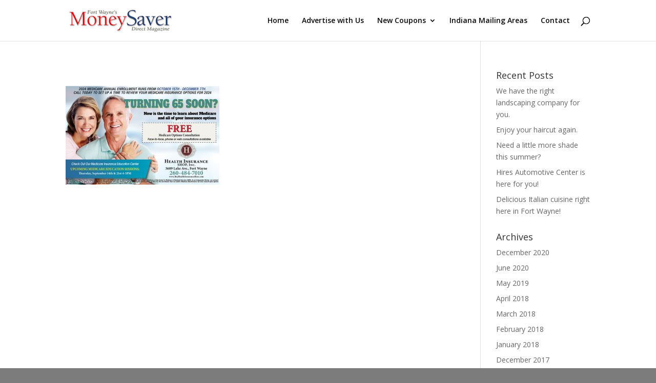

--- FILE ---
content_type: text/html; charset=UTF-8
request_url: http://moneysaverfw.com/home/fort-wayne/healthinsurance-turning65soon-ms-9-23-3/
body_size: 7903
content:
<!DOCTYPE html>
<html lang="en-US">
<head>
	<meta charset="UTF-8" />
<meta http-equiv="X-UA-Compatible" content="IE=edge">
	<link rel="pingback" href="http://moneysaverfw.com/xmlrpc.php" />

	<script type="text/javascript">
		document.documentElement.className = 'js';
	</script>

	<script>var et_site_url='http://moneysaverfw.com';var et_post_id='15547';function et_core_page_resource_fallback(a,b){"undefined"===typeof b&&(b=a.sheet.cssRules&&0===a.sheet.cssRules.length);b&&(a.onerror=null,a.onload=null,a.href?a.href=et_site_url+"/?et_core_page_resource="+a.id+et_post_id:a.src&&(a.src=et_site_url+"/?et_core_page_resource="+a.id+et_post_id))}
</script><meta name='robots' content='index, follow, max-image-preview:large, max-snippet:-1, max-video-preview:-1' />

	<!-- This site is optimized with the Yoast SEO plugin v19.8 - https://yoast.com/wordpress/plugins/seo/ -->
	<title>- Fort Wayne MoneySaver Magazine</title>
	<link rel="canonical" href="http://moneysaverfw.com/wp-content/uploads/2023/10/HealthInsurance.Turning65Soon-MS.9.23.jpg" />
	<meta property="og:locale" content="en_US" />
	<meta property="og:type" content="article" />
	<meta property="og:title" content="- Fort Wayne MoneySaver Magazine" />
	<meta property="og:url" content="http://moneysaverfw.com/wp-content/uploads/2023/10/HealthInsurance.Turning65Soon-MS.9.23.jpg" />
	<meta property="og:site_name" content="Fort Wayne MoneySaver Magazine" />
	<meta property="article:modified_time" content="2023-10-04T14:45:02+00:00" />
	<meta property="og:image" content="http://moneysaverfw.com/wp-content/uploads/2023/10/HealthInsurance.Turning65Soon-MS.9.23.jpg" />
	<meta property="og:image:width" content="1050" />
	<meta property="og:image:height" content="675" />
	<meta property="og:image:type" content="image/jpeg" />
	<meta name="twitter:card" content="summary_large_image" />
	<script type="application/ld+json" class="yoast-schema-graph">{"@context":"https://schema.org","@graph":[{"@type":"WebPage","@id":"http://moneysaverfw.com/wp-content/uploads/2023/10/HealthInsurance.Turning65Soon-MS.9.23.jpg","url":"http://moneysaverfw.com/wp-content/uploads/2023/10/HealthInsurance.Turning65Soon-MS.9.23.jpg","name":"- Fort Wayne MoneySaver Magazine","isPartOf":{"@id":"http://moneysaverfw.com/#website"},"primaryImageOfPage":{"@id":"http://moneysaverfw.com/wp-content/uploads/2023/10/HealthInsurance.Turning65Soon-MS.9.23.jpg#primaryimage"},"image":{"@id":"http://moneysaverfw.com/wp-content/uploads/2023/10/HealthInsurance.Turning65Soon-MS.9.23.jpg#primaryimage"},"thumbnailUrl":"http://moneysaverfw.com/wp-content/uploads/2023/10/HealthInsurance.Turning65Soon-MS.9.23.jpg","datePublished":"2023-10-04T14:44:29+00:00","dateModified":"2023-10-04T14:45:02+00:00","breadcrumb":{"@id":"http://moneysaverfw.com/wp-content/uploads/2023/10/HealthInsurance.Turning65Soon-MS.9.23.jpg#breadcrumb"},"inLanguage":"en-US","potentialAction":[{"@type":"ReadAction","target":["http://moneysaverfw.com/wp-content/uploads/2023/10/HealthInsurance.Turning65Soon-MS.9.23.jpg"]}]},{"@type":"ImageObject","inLanguage":"en-US","@id":"http://moneysaverfw.com/wp-content/uploads/2023/10/HealthInsurance.Turning65Soon-MS.9.23.jpg#primaryimage","url":"http://moneysaverfw.com/wp-content/uploads/2023/10/HealthInsurance.Turning65Soon-MS.9.23.jpg","contentUrl":"http://moneysaverfw.com/wp-content/uploads/2023/10/HealthInsurance.Turning65Soon-MS.9.23.jpg","width":1050,"height":675},{"@type":"BreadcrumbList","@id":"http://moneysaverfw.com/wp-content/uploads/2023/10/HealthInsurance.Turning65Soon-MS.9.23.jpg#breadcrumb","itemListElement":[{"@type":"ListItem","position":1,"name":"Home","item":"http://moneysaverfw.com/"},{"@type":"ListItem","position":2,"name":"Home","item":"http://moneysaverfw.com/"},{"@type":"ListItem","position":3,"name":"Fort Wayne Coupons","item":"http://moneysaverfw.com/home/fort-wayne/"}]},{"@type":"WebSite","@id":"http://moneysaverfw.com/#website","url":"http://moneysaverfw.com/","name":"Fort Wayne MoneySaver Magazine","description":"Fort Wayne Coupons &amp; Direct Mail Advertising","potentialAction":[{"@type":"SearchAction","target":{"@type":"EntryPoint","urlTemplate":"http://moneysaverfw.com/?s={search_term_string}"},"query-input":"required name=search_term_string"}],"inLanguage":"en-US"}]}</script>
	<!-- / Yoast SEO plugin. -->


<link rel='dns-prefetch' href='//fonts.googleapis.com' />
<link rel='dns-prefetch' href='//s.w.org' />
<link rel="alternate" type="application/rss+xml" title="Fort Wayne MoneySaver Magazine &raquo; Feed" href="http://moneysaverfw.com/feed/" />
<link rel="alternate" type="application/rss+xml" title="Fort Wayne MoneySaver Magazine &raquo; Comments Feed" href="http://moneysaverfw.com/comments/feed/" />
<script type="text/javascript">
window._wpemojiSettings = {"baseUrl":"https:\/\/s.w.org\/images\/core\/emoji\/13.1.0\/72x72\/","ext":".png","svgUrl":"https:\/\/s.w.org\/images\/core\/emoji\/13.1.0\/svg\/","svgExt":".svg","source":{"concatemoji":"http:\/\/moneysaverfw.com\/wp-includes\/js\/wp-emoji-release.min.js?ver=5.9.12"}};
/*! This file is auto-generated */
!function(e,a,t){var n,r,o,i=a.createElement("canvas"),p=i.getContext&&i.getContext("2d");function s(e,t){var a=String.fromCharCode;p.clearRect(0,0,i.width,i.height),p.fillText(a.apply(this,e),0,0);e=i.toDataURL();return p.clearRect(0,0,i.width,i.height),p.fillText(a.apply(this,t),0,0),e===i.toDataURL()}function c(e){var t=a.createElement("script");t.src=e,t.defer=t.type="text/javascript",a.getElementsByTagName("head")[0].appendChild(t)}for(o=Array("flag","emoji"),t.supports={everything:!0,everythingExceptFlag:!0},r=0;r<o.length;r++)t.supports[o[r]]=function(e){if(!p||!p.fillText)return!1;switch(p.textBaseline="top",p.font="600 32px Arial",e){case"flag":return s([127987,65039,8205,9895,65039],[127987,65039,8203,9895,65039])?!1:!s([55356,56826,55356,56819],[55356,56826,8203,55356,56819])&&!s([55356,57332,56128,56423,56128,56418,56128,56421,56128,56430,56128,56423,56128,56447],[55356,57332,8203,56128,56423,8203,56128,56418,8203,56128,56421,8203,56128,56430,8203,56128,56423,8203,56128,56447]);case"emoji":return!s([10084,65039,8205,55357,56613],[10084,65039,8203,55357,56613])}return!1}(o[r]),t.supports.everything=t.supports.everything&&t.supports[o[r]],"flag"!==o[r]&&(t.supports.everythingExceptFlag=t.supports.everythingExceptFlag&&t.supports[o[r]]);t.supports.everythingExceptFlag=t.supports.everythingExceptFlag&&!t.supports.flag,t.DOMReady=!1,t.readyCallback=function(){t.DOMReady=!0},t.supports.everything||(n=function(){t.readyCallback()},a.addEventListener?(a.addEventListener("DOMContentLoaded",n,!1),e.addEventListener("load",n,!1)):(e.attachEvent("onload",n),a.attachEvent("onreadystatechange",function(){"complete"===a.readyState&&t.readyCallback()})),(n=t.source||{}).concatemoji?c(n.concatemoji):n.wpemoji&&n.twemoji&&(c(n.twemoji),c(n.wpemoji)))}(window,document,window._wpemojiSettings);
</script>
<meta content="Divi v.4.0.10" name="generator"/><style type="text/css">
img.wp-smiley,
img.emoji {
	display: inline !important;
	border: none !important;
	box-shadow: none !important;
	height: 1em !important;
	width: 1em !important;
	margin: 0 0.07em !important;
	vertical-align: -0.1em !important;
	background: none !important;
	padding: 0 !important;
}
</style>
	<link rel='stylesheet' id='wp-block-library-css'  href='http://moneysaverfw.com/wp-includes/css/dist/block-library/style.min.css?ver=5.9.12' type='text/css' media='all' />
<style id='global-styles-inline-css' type='text/css'>
body{--wp--preset--color--black: #000000;--wp--preset--color--cyan-bluish-gray: #abb8c3;--wp--preset--color--white: #ffffff;--wp--preset--color--pale-pink: #f78da7;--wp--preset--color--vivid-red: #cf2e2e;--wp--preset--color--luminous-vivid-orange: #ff6900;--wp--preset--color--luminous-vivid-amber: #fcb900;--wp--preset--color--light-green-cyan: #7bdcb5;--wp--preset--color--vivid-green-cyan: #00d084;--wp--preset--color--pale-cyan-blue: #8ed1fc;--wp--preset--color--vivid-cyan-blue: #0693e3;--wp--preset--color--vivid-purple: #9b51e0;--wp--preset--gradient--vivid-cyan-blue-to-vivid-purple: linear-gradient(135deg,rgba(6,147,227,1) 0%,rgb(155,81,224) 100%);--wp--preset--gradient--light-green-cyan-to-vivid-green-cyan: linear-gradient(135deg,rgb(122,220,180) 0%,rgb(0,208,130) 100%);--wp--preset--gradient--luminous-vivid-amber-to-luminous-vivid-orange: linear-gradient(135deg,rgba(252,185,0,1) 0%,rgba(255,105,0,1) 100%);--wp--preset--gradient--luminous-vivid-orange-to-vivid-red: linear-gradient(135deg,rgba(255,105,0,1) 0%,rgb(207,46,46) 100%);--wp--preset--gradient--very-light-gray-to-cyan-bluish-gray: linear-gradient(135deg,rgb(238,238,238) 0%,rgb(169,184,195) 100%);--wp--preset--gradient--cool-to-warm-spectrum: linear-gradient(135deg,rgb(74,234,220) 0%,rgb(151,120,209) 20%,rgb(207,42,186) 40%,rgb(238,44,130) 60%,rgb(251,105,98) 80%,rgb(254,248,76) 100%);--wp--preset--gradient--blush-light-purple: linear-gradient(135deg,rgb(255,206,236) 0%,rgb(152,150,240) 100%);--wp--preset--gradient--blush-bordeaux: linear-gradient(135deg,rgb(254,205,165) 0%,rgb(254,45,45) 50%,rgb(107,0,62) 100%);--wp--preset--gradient--luminous-dusk: linear-gradient(135deg,rgb(255,203,112) 0%,rgb(199,81,192) 50%,rgb(65,88,208) 100%);--wp--preset--gradient--pale-ocean: linear-gradient(135deg,rgb(255,245,203) 0%,rgb(182,227,212) 50%,rgb(51,167,181) 100%);--wp--preset--gradient--electric-grass: linear-gradient(135deg,rgb(202,248,128) 0%,rgb(113,206,126) 100%);--wp--preset--gradient--midnight: linear-gradient(135deg,rgb(2,3,129) 0%,rgb(40,116,252) 100%);--wp--preset--duotone--dark-grayscale: url('#wp-duotone-dark-grayscale');--wp--preset--duotone--grayscale: url('#wp-duotone-grayscale');--wp--preset--duotone--purple-yellow: url('#wp-duotone-purple-yellow');--wp--preset--duotone--blue-red: url('#wp-duotone-blue-red');--wp--preset--duotone--midnight: url('#wp-duotone-midnight');--wp--preset--duotone--magenta-yellow: url('#wp-duotone-magenta-yellow');--wp--preset--duotone--purple-green: url('#wp-duotone-purple-green');--wp--preset--duotone--blue-orange: url('#wp-duotone-blue-orange');--wp--preset--font-size--small: 13px;--wp--preset--font-size--medium: 20px;--wp--preset--font-size--large: 36px;--wp--preset--font-size--x-large: 42px;}.has-black-color{color: var(--wp--preset--color--black) !important;}.has-cyan-bluish-gray-color{color: var(--wp--preset--color--cyan-bluish-gray) !important;}.has-white-color{color: var(--wp--preset--color--white) !important;}.has-pale-pink-color{color: var(--wp--preset--color--pale-pink) !important;}.has-vivid-red-color{color: var(--wp--preset--color--vivid-red) !important;}.has-luminous-vivid-orange-color{color: var(--wp--preset--color--luminous-vivid-orange) !important;}.has-luminous-vivid-amber-color{color: var(--wp--preset--color--luminous-vivid-amber) !important;}.has-light-green-cyan-color{color: var(--wp--preset--color--light-green-cyan) !important;}.has-vivid-green-cyan-color{color: var(--wp--preset--color--vivid-green-cyan) !important;}.has-pale-cyan-blue-color{color: var(--wp--preset--color--pale-cyan-blue) !important;}.has-vivid-cyan-blue-color{color: var(--wp--preset--color--vivid-cyan-blue) !important;}.has-vivid-purple-color{color: var(--wp--preset--color--vivid-purple) !important;}.has-black-background-color{background-color: var(--wp--preset--color--black) !important;}.has-cyan-bluish-gray-background-color{background-color: var(--wp--preset--color--cyan-bluish-gray) !important;}.has-white-background-color{background-color: var(--wp--preset--color--white) !important;}.has-pale-pink-background-color{background-color: var(--wp--preset--color--pale-pink) !important;}.has-vivid-red-background-color{background-color: var(--wp--preset--color--vivid-red) !important;}.has-luminous-vivid-orange-background-color{background-color: var(--wp--preset--color--luminous-vivid-orange) !important;}.has-luminous-vivid-amber-background-color{background-color: var(--wp--preset--color--luminous-vivid-amber) !important;}.has-light-green-cyan-background-color{background-color: var(--wp--preset--color--light-green-cyan) !important;}.has-vivid-green-cyan-background-color{background-color: var(--wp--preset--color--vivid-green-cyan) !important;}.has-pale-cyan-blue-background-color{background-color: var(--wp--preset--color--pale-cyan-blue) !important;}.has-vivid-cyan-blue-background-color{background-color: var(--wp--preset--color--vivid-cyan-blue) !important;}.has-vivid-purple-background-color{background-color: var(--wp--preset--color--vivid-purple) !important;}.has-black-border-color{border-color: var(--wp--preset--color--black) !important;}.has-cyan-bluish-gray-border-color{border-color: var(--wp--preset--color--cyan-bluish-gray) !important;}.has-white-border-color{border-color: var(--wp--preset--color--white) !important;}.has-pale-pink-border-color{border-color: var(--wp--preset--color--pale-pink) !important;}.has-vivid-red-border-color{border-color: var(--wp--preset--color--vivid-red) !important;}.has-luminous-vivid-orange-border-color{border-color: var(--wp--preset--color--luminous-vivid-orange) !important;}.has-luminous-vivid-amber-border-color{border-color: var(--wp--preset--color--luminous-vivid-amber) !important;}.has-light-green-cyan-border-color{border-color: var(--wp--preset--color--light-green-cyan) !important;}.has-vivid-green-cyan-border-color{border-color: var(--wp--preset--color--vivid-green-cyan) !important;}.has-pale-cyan-blue-border-color{border-color: var(--wp--preset--color--pale-cyan-blue) !important;}.has-vivid-cyan-blue-border-color{border-color: var(--wp--preset--color--vivid-cyan-blue) !important;}.has-vivid-purple-border-color{border-color: var(--wp--preset--color--vivid-purple) !important;}.has-vivid-cyan-blue-to-vivid-purple-gradient-background{background: var(--wp--preset--gradient--vivid-cyan-blue-to-vivid-purple) !important;}.has-light-green-cyan-to-vivid-green-cyan-gradient-background{background: var(--wp--preset--gradient--light-green-cyan-to-vivid-green-cyan) !important;}.has-luminous-vivid-amber-to-luminous-vivid-orange-gradient-background{background: var(--wp--preset--gradient--luminous-vivid-amber-to-luminous-vivid-orange) !important;}.has-luminous-vivid-orange-to-vivid-red-gradient-background{background: var(--wp--preset--gradient--luminous-vivid-orange-to-vivid-red) !important;}.has-very-light-gray-to-cyan-bluish-gray-gradient-background{background: var(--wp--preset--gradient--very-light-gray-to-cyan-bluish-gray) !important;}.has-cool-to-warm-spectrum-gradient-background{background: var(--wp--preset--gradient--cool-to-warm-spectrum) !important;}.has-blush-light-purple-gradient-background{background: var(--wp--preset--gradient--blush-light-purple) !important;}.has-blush-bordeaux-gradient-background{background: var(--wp--preset--gradient--blush-bordeaux) !important;}.has-luminous-dusk-gradient-background{background: var(--wp--preset--gradient--luminous-dusk) !important;}.has-pale-ocean-gradient-background{background: var(--wp--preset--gradient--pale-ocean) !important;}.has-electric-grass-gradient-background{background: var(--wp--preset--gradient--electric-grass) !important;}.has-midnight-gradient-background{background: var(--wp--preset--gradient--midnight) !important;}.has-small-font-size{font-size: var(--wp--preset--font-size--small) !important;}.has-medium-font-size{font-size: var(--wp--preset--font-size--medium) !important;}.has-large-font-size{font-size: var(--wp--preset--font-size--large) !important;}.has-x-large-font-size{font-size: var(--wp--preset--font-size--x-large) !important;}
</style>
<link rel='stylesheet' id='divi-fonts-css'  href='http://fonts.googleapis.com/css?family=Open+Sans:300italic,400italic,600italic,700italic,800italic,400,300,600,700,800&#038;subset=latin,latin-ext' type='text/css' media='all' />
<link rel='stylesheet' id='divi-style-css'  href='http://moneysaverfw.com/wp-content/themes/Divi/style.css?ver=4.0.10' type='text/css' media='all' />
<link rel='stylesheet' id='dashicons-css'  href='http://moneysaverfw.com/wp-includes/css/dashicons.min.css?ver=5.9.12' type='text/css' media='all' />
<script type='text/javascript' src='http://moneysaverfw.com/wp-includes/js/jquery/jquery.min.js?ver=3.6.0' id='jquery-core-js'></script>
<script type='text/javascript' src='http://moneysaverfw.com/wp-includes/js/jquery/jquery-migrate.min.js?ver=3.3.2' id='jquery-migrate-js'></script>
<script type='text/javascript' id='et-core-api-spam-recaptcha-js-extra'>
/* <![CDATA[ */
var et_core_api_spam_recaptcha = {"site_key":"","page_action":{"action":"healthinsuranceturning65soonms9233"}};
/* ]]> */
</script>
<script type='text/javascript' src='http://moneysaverfw.com/wp-content/themes/Divi/core/admin/js/recaptcha.js?ver=5.9.12' id='et-core-api-spam-recaptcha-js'></script>
<link rel="https://api.w.org/" href="http://moneysaverfw.com/wp-json/" /><link rel="alternate" type="application/json" href="http://moneysaverfw.com/wp-json/wp/v2/media/15547" /><link rel="EditURI" type="application/rsd+xml" title="RSD" href="http://moneysaverfw.com/xmlrpc.php?rsd" />
<link rel="wlwmanifest" type="application/wlwmanifest+xml" href="http://moneysaverfw.com/wp-includes/wlwmanifest.xml" /> 
<meta name="generator" content="WordPress 5.9.12" />
<link rel='shortlink' href='http://moneysaverfw.com/?p=15547' />
<link rel="alternate" type="application/json+oembed" href="http://moneysaverfw.com/wp-json/oembed/1.0/embed?url=http%3A%2F%2Fmoneysaverfw.com%2Fhome%2Ffort-wayne%2Fhealthinsurance-turning65soon-ms-9-23-3%2F" />
<link rel="alternate" type="text/xml+oembed" href="http://moneysaverfw.com/wp-json/oembed/1.0/embed?url=http%3A%2F%2Fmoneysaverfw.com%2Fhome%2Ffort-wayne%2Fhealthinsurance-turning65soon-ms-9-23-3%2F&#038;format=xml" />
<meta name="viewport" content="width=device-width, initial-scale=1.0, maximum-scale=1.0, user-scalable=0" /><link rel="shortcut icon" href="http://s346239847.onlinehome.us/wp-content/uploads/2015/07/icon.jpg" /><style type="text/css" id="custom-background-css">
body.custom-background { background-color: #7c7c7c; }
</style>
	<link rel="stylesheet" id="et-divi-customizer-global-cached-inline-styles" href="http://moneysaverfw.com/wp-content/et-cache/global/et-divi-customizer-global-17676707526996.min.css" onerror="et_core_page_resource_fallback(this, true)" onload="et_core_page_resource_fallback(this)" /></head>
<body class="attachment attachment-template-default attachmentid-15547 attachment-jpeg custom-background et_pb_button_helper_class et_fixed_nav et_show_nav et_primary_nav_dropdown_animation_fade et_secondary_nav_dropdown_animation_fade et_header_style_left et_pb_footer_columns4 et_cover_background et_pb_gutter osx et_pb_gutters3 et_right_sidebar et_divi_theme et-db et_minified_js et_minified_css">
	<div id="page-container">

	
	
			<header id="main-header" data-height-onload="66">
			<div class="container clearfix et_menu_container">
							<div class="logo_container">
					<span class="logo_helper"></span>
					<a href="http://moneysaverfw.com/">
						<img src="http://moneysaverfw.com/wp-content/uploads/2015/07/ms-sm6.jpg" alt="Fort Wayne MoneySaver Magazine" id="logo" data-height-percentage="54" />
					</a>
				</div>
							<div id="et-top-navigation" data-height="66" data-fixed-height="40">
											<nav id="top-menu-nav">
						<ul id="top-menu" class="nav"><li id="menu-item-11234" class="menu-item menu-item-type-post_type menu-item-object-page menu-item-home menu-item-11234"><a href="http://moneysaverfw.com/">Home</a></li>
<li id="menu-item-36" class="menu-item menu-item-type-post_type menu-item-object-page menu-item-36"><a href="http://moneysaverfw.com/advertise-with-us/">Advertise with Us</a></li>
<li id="menu-item-8725" class="menu-item menu-item-type-custom menu-item-object-custom menu-item-has-children menu-item-8725"><a href="http://moneysaverfw.com/home/fort-wayne/">New Coupons</a>
<ul class="sub-menu">
	<li id="menu-item-6719" class="menu-item menu-item-type-post_type menu-item-object-page menu-item-6719"><a href="http://moneysaverfw.com/home/angola-coupons/">Angola Coupons</a></li>
	<li id="menu-item-6720" class="menu-item menu-item-type-post_type menu-item-object-page menu-item-6720"><a href="http://moneysaverfw.com/home/auburn/">Auburn Coupons</a></li>
	<li id="menu-item-6721" class="menu-item menu-item-type-post_type menu-item-object-page menu-item-6721"><a href="http://moneysaverfw.com/home/columbia-city/">Columbia City Coupons</a></li>
	<li id="menu-item-6722" class="menu-item menu-item-type-post_type menu-item-object-page menu-item-6722"><a href="http://moneysaverfw.com/home/fort-wayne/">Fort Wayne Coupons</a></li>
	<li id="menu-item-6723" class="menu-item menu-item-type-post_type menu-item-object-page menu-item-6723"><a href="http://moneysaverfw.com/home/goshen-elkhart/">Goshen / Elkhart Coupons</a></li>
	<li id="menu-item-6724" class="menu-item menu-item-type-post_type menu-item-object-page menu-item-6724"><a href="http://moneysaverfw.com/home/huntington/">Huntington Coupons</a></li>
	<li id="menu-item-6725" class="menu-item menu-item-type-post_type menu-item-object-page menu-item-6725"><a href="http://moneysaverfw.com/home/kendallville/">Kendallville Coupons</a></li>
</ul>
</li>
<li id="menu-item-1682" class="menu-item menu-item-type-post_type menu-item-object-page menu-item-1682"><a href="http://moneysaverfw.com/outside-counties/">Indiana Mailing Areas</a></li>
<li id="menu-item-37" class="menu-item menu-item-type-post_type menu-item-object-page menu-item-37"><a href="http://moneysaverfw.com/contact-us/">Contact</a></li>
</ul>						</nav>
					
					
					
										<div id="et_top_search">
						<span id="et_search_icon"></span>
					</div>
					
					<div id="et_mobile_nav_menu">
				<div class="mobile_nav closed">
					<span class="select_page">Select Page</span>
					<span class="mobile_menu_bar mobile_menu_bar_toggle"></span>
				</div>
			</div>				</div> <!-- #et-top-navigation -->
			</div> <!-- .container -->
			<div class="et_search_outer">
				<div class="container et_search_form_container">
					<form role="search" method="get" class="et-search-form" action="http://moneysaverfw.com/">
					<input type="search" class="et-search-field" placeholder="Search &hellip;" value="" name="s" title="Search for:" />					</form>
					<span class="et_close_search_field"></span>
				</div>
			</div>
		</header> <!-- #main-header -->
			<div id="et-main-area">
	
<div id="main-content">


	<div class="container">
		<div id="content-area" class="clearfix">
			<div id="left-area">


			
				<article id="post-15547" class="post-15547 attachment type-attachment status-inherit hentry">

				
					<h1 class="entry-title main_title"></h1>
				
				
					<div class="entry-content">
					<p class="attachment"><a title=""  href='http://moneysaverfw.com/wp-content/uploads/2023/10/HealthInsurance.Turning65Soon-MS.9.23.jpg'><img width="300" height="193" src="http://moneysaverfw.com/wp-content/uploads/2023/10/HealthInsurance.Turning65Soon-MS.9.23-300x193.jpg" class="attachment-medium size-medium" alt="" loading="lazy" /></a></p>
					</div> <!-- .entry-content -->

				
				</article> <!-- .et_pb_post -->

			

			</div> <!-- #left-area -->

				<div id="sidebar">
		
		<div id="recent-posts-2" class="et_pb_widget widget_recent_entries">
		<h4 class="widgettitle">Recent Posts</h4>
		<ul>
											<li>
					<a href="http://moneysaverfw.com/right-landscaping-company/">We have the right landscaping company for you.</a>
									</li>
											<li>
					<a href="http://moneysaverfw.com/enjoy-your-haircut-again/">Enjoy your haircut again.</a>
									</li>
											<li>
					<a href="http://moneysaverfw.com/need-little-shade-summer/">Need a little more shade this summer?</a>
									</li>
											<li>
					<a href="http://moneysaverfw.com/hires-automotive-center/">Hires Automotive Center is here for you!</a>
									</li>
											<li>
					<a href="http://moneysaverfw.com/delicious-italian-cuisine-right-fort-wayne/">Delicious Italian cuisine right here in Fort Wayne!</a>
									</li>
					</ul>

		</div> <!-- end .et_pb_widget --><div id="archives-2" class="et_pb_widget widget_archive"><h4 class="widgettitle">Archives</h4>
			<ul>
					<li><a href='http://moneysaverfw.com/2020/12/'>December 2020</a></li>
	<li><a href='http://moneysaverfw.com/2020/06/'>June 2020</a></li>
	<li><a href='http://moneysaverfw.com/2019/05/'>May 2019</a></li>
	<li><a href='http://moneysaverfw.com/2018/04/'>April 2018</a></li>
	<li><a href='http://moneysaverfw.com/2018/03/'>March 2018</a></li>
	<li><a href='http://moneysaverfw.com/2018/02/'>February 2018</a></li>
	<li><a href='http://moneysaverfw.com/2018/01/'>January 2018</a></li>
	<li><a href='http://moneysaverfw.com/2017/12/'>December 2017</a></li>
	<li><a href='http://moneysaverfw.com/2017/11/'>November 2017</a></li>
	<li><a href='http://moneysaverfw.com/2017/10/'>October 2017</a></li>
	<li><a href='http://moneysaverfw.com/2017/09/'>September 2017</a></li>
	<li><a href='http://moneysaverfw.com/2017/08/'>August 2017</a></li>
	<li><a href='http://moneysaverfw.com/2017/07/'>July 2017</a></li>
	<li><a href='http://moneysaverfw.com/2017/06/'>June 2017</a></li>
	<li><a href='http://moneysaverfw.com/2017/05/'>May 2017</a></li>
	<li><a href='http://moneysaverfw.com/2017/03/'>March 2017</a></li>
	<li><a href='http://moneysaverfw.com/2017/02/'>February 2017</a></li>
	<li><a href='http://moneysaverfw.com/2016/12/'>December 2016</a></li>
	<li><a href='http://moneysaverfw.com/2016/11/'>November 2016</a></li>
	<li><a href='http://moneysaverfw.com/2016/10/'>October 2016</a></li>
	<li><a href='http://moneysaverfw.com/2016/09/'>September 2016</a></li>
	<li><a href='http://moneysaverfw.com/2016/08/'>August 2016</a></li>
	<li><a href='http://moneysaverfw.com/2016/07/'>July 2016</a></li>
	<li><a href='http://moneysaverfw.com/2016/06/'>June 2016</a></li>
	<li><a href='http://moneysaverfw.com/2016/05/'>May 2016</a></li>
	<li><a href='http://moneysaverfw.com/2016/04/'>April 2016</a></li>
	<li><a href='http://moneysaverfw.com/2016/03/'>March 2016</a></li>
			</ul>

			</div> <!-- end .et_pb_widget -->	</div> <!-- end #sidebar -->
		</div> <!-- #content-area -->
	</div> <!-- .container -->


</div> <!-- #main-content -->


			<footer id="main-footer">
				

		
				<div id="footer-bottom">
					<div class="container clearfix">
				<ul class="et-social-icons">

	<li class="et-social-icon et-social-facebook">
		<a href="https://www.facebook.com/FortWayneMoneySaver" class="icon">
			<span>Facebook</span>
		</a>
	</li>
	<li class="et-social-icon et-social-twitter">
		<a href="https://twitter.com/MoneySaverFW" class="icon">
			<span>Twitter</span>
		</a>
	</li>
	<li class="et-social-icon et-social-instagram">
		<a href="https://www.instagram.com/fortwaynemoneysaver" class="icon">
			<span>Instagram</span>
		</a>
	</li>

</ul><div id="footer-info">Fort Wayne MoneySaver Magazine | Copyright 2026</div>					</div>	<!-- .container -->
				</div>
			</footer> <!-- #main-footer -->
		</div> <!-- #et-main-area -->


	</div> <!-- #page-container -->

	<script type='text/javascript' id='divi-custom-script-js-extra'>
/* <![CDATA[ */
var DIVI = {"item_count":"%d Item","items_count":"%d Items"};
var et_shortcodes_strings = {"previous":"Previous","next":"Next"};
var et_pb_custom = {"ajaxurl":"http:\/\/moneysaverfw.com\/wp-admin\/admin-ajax.php","images_uri":"http:\/\/moneysaverfw.com\/wp-content\/themes\/Divi\/images","builder_images_uri":"http:\/\/moneysaverfw.com\/wp-content\/themes\/Divi\/includes\/builder\/images","et_frontend_nonce":"4b1c0188b4","subscription_failed":"Please, check the fields below to make sure you entered the correct information.","et_ab_log_nonce":"b8fea7cb7b","fill_message":"Please, fill in the following fields:","contact_error_message":"Please, fix the following errors:","invalid":"Invalid email","captcha":"Captcha","prev":"Prev","previous":"Previous","next":"Next","wrong_captcha":"You entered the wrong number in captcha.","ignore_waypoints":"no","is_divi_theme_used":"1","widget_search_selector":".widget_search","ab_tests":[],"is_ab_testing_active":"","page_id":"15547","unique_test_id":"","ab_bounce_rate":"5","is_cache_plugin_active":"no","is_shortcode_tracking":"","tinymce_uri":""}; var et_frontend_scripts = {"builderCssContainerPrefix":"#et-boc","builderCssLayoutPrefix":"#et-boc .et-l"};
var et_pb_box_shadow_elements = [];
/* ]]> */
</script>
<script type='text/javascript' src='http://moneysaverfw.com/wp-content/themes/Divi/js/custom.min.js?ver=4.0.10' id='divi-custom-script-js'></script>
<script type='text/javascript' id='et-builder-cpt-modules-wrapper-js-extra'>
/* <![CDATA[ */
var et_modules_wrapper = {"builderCssContainerPrefix":"#et-boc","builderCssLayoutPrefix":"#et-boc .et-l"};
/* ]]> */
</script>
<script type='text/javascript' src='http://moneysaverfw.com/wp-content/themes/Divi/includes/builder/scripts/cpt-modules-wrapper.js?ver=4.0.10' id='et-builder-cpt-modules-wrapper-js'></script>
<script type='text/javascript' src='http://moneysaverfw.com/wp-content/themes/Divi/core/admin/js/common.js?ver=4.0.10' id='et-core-common-js'></script>
</body>
</html>
